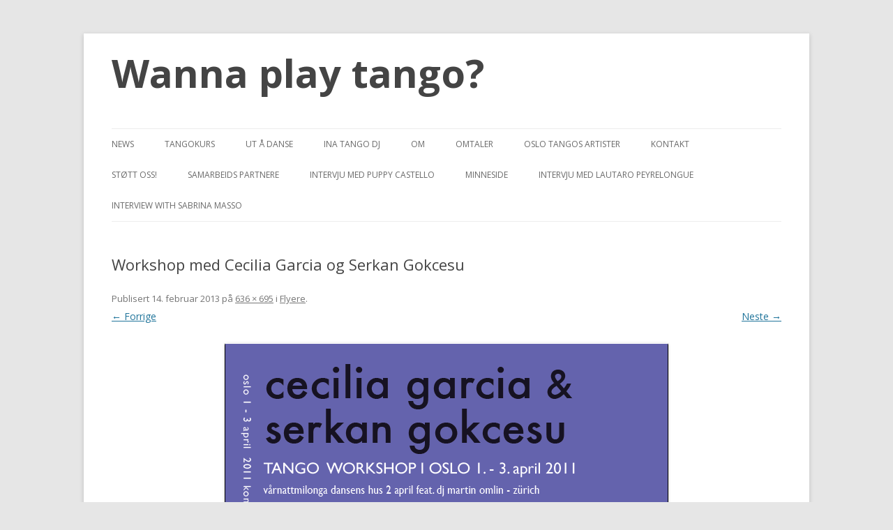

--- FILE ---
content_type: text/css
request_url: https://www.oslotango.com/wp-content/themes/oslotango/style.css?ver=20190507
body_size: 785
content:
/*
Theme Name: Oslo Tango
Theme URI: 
Description: Child theme for the Twenty Twelve theme
Author: maynkj
Author URI: 
Template: twentytwelve
Version: 0.1.0
*/
 
@import url("../twentytwelve/style.css");

/* This Block Adjusts the Overall Theme Width */

footer[role="contentinfo"] {
	max-width: 1260px;
}

.directions-containter {
	margin-bottom: 40px;
}

.entry-content table.directions-table {
	max-width: 423px;
	width: 423px;
	float: left;
}

.entry-content iframe {
	float: left;
	margin: 0 10px 20px;
}

.contact-containter {
	float: left;
	width: 462px;
	margin: 0 10px 40px 0;
}

/* Minimum width of 600 pixels. */
@media screen and (min-width: 600px) {
	.site {
		margin: 0 auto;
		max-width: 960px;
		max-width: 68.57142857rem;
		overflow: hidden;
	}
	.site-content {
		float: left;
		width: 75%;
	}
	.widget-area {
		float: right;
		width: 22%
	}
}
.ie .site {
	max-width: 1260px;
}
.site-content article {
	border-bottom: none;
	margin-bottom: 14px;
	margin-bottom: 1rem;
}

/* Minimum width of 960 pixels. */
@media screen and (min-width: 960px) {
	body {
		background-color: #e6e6e6;
	}
	body .site {
		padding: 0 40px;
		padding: 0 2.857142857rem;
		margin-top: 48px;
		margin-top: 3.428571429rem;
		margin-bottom: 48px;
		margin-bottom: 3.428571429rem;
		box-shadow: 0 2px 6px rgba(100, 100, 100, 0.3);
	}
	body.custom-background-empty {
		background-color: #fff;
	}
	body.custom-background-empty .site,
	body.custom-background-white .site {
		padding-left: 24px;
		padding-left: 1.71428571rem;
		margin-top: 0;
		margin-bottom: 0;
		box-shadow: none;
	}
}

/* =Main content and comment content
-------------------------------------------------------------- */
.entry-content p,
.entry-summary p,
.comment-content p,
.mu_register p {
	margin: 0 0 24px;
	margin: 0 0 1.714285714rem;
	line-height: 2;
}

.entry-content table,
.comment-content table {
	border-bottom: none;
	color: #757575;
	font-size: 14px;
	font-size: 1rem;
	line-height: 2;
	margin: 0 0 0;
	margin: 0 0 0;
	width: 100%;
}
.entry-content table caption,
.comment-content table caption {
	font-size: 14px;
	font-size: 1rem;
	margin: 0 0;
	margin: 0 0;
}
.entry-content td,
.comment-content td {
	border-top: none;
	padding: 0 0 6px 0;
}

/* Header */
.site-header {
	padding: 0 0 24px 0;
	padding: 0 0 1.714285714rem 0;
}
.site-header h1 {
	font-size: 56px;
	font-size: 4rem;
	line-height: 2;
}

